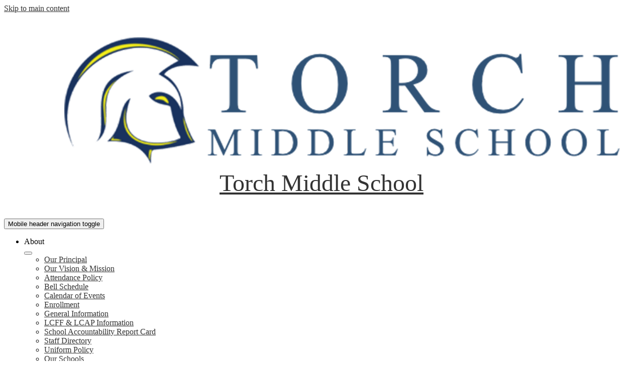

--- FILE ---
content_type: text/html;charset=UTF-8
request_url: https://tms.bassettusd.org/apps/news/category/11938?pageIndex=1
body_size: 12681
content:





    
<!DOCTYPE html>
<!-- Powered by Edlio -->
    
        <html lang="en" class="edlio desktop">
    
    <!-- prod-cms-tomcat-v2026012904-005 -->
<head>
<script>
edlioCorpDataLayer = [{
"CustomerType": "DWS Child",
"AccountExternalId": "0010b00002HJYX7AAP",
"WebsiteName": "Torch Middle School",
"WebsiteId": "BASU-TOMS",
"DistrictExternalId": "0010b00002HIyS2AAL",
"DistrictName": "Bassett Unified School District",
"DistrictWebsiteId": "BASU-D"
}];
</script>
<script>(function(w,d,s,l,i){w[l]=w[l]||[];w[l].push({'gtm.start':
new Date().getTime(),event:'gtm.js'});var f=d.getElementsByTagName(s)[0],
j=d.createElement(s),dl=l!='dataLayer'?'&l='+l:'';j.async=true;j.src=
'https://www.googletagmanager.com/gtm.js?id='+i+dl+ '&gtm_auth=53ANkNZTATx5fKdCYoahug&gtm_preview=env-1&gtm_cookies_win=x';f.parentNode.insertBefore(j,f);
})(window,document,'script','edlioCorpDataLayer','GTM-KFWJKNQ');</script>


<title>News | Torch Middle School</title>
<meta http-equiv="Content-Type" content="text/html; charset=UTF-8">
<meta name="description" content="Torch Middle School serves students and is located in La Puente, CA.">
<meta name="generator" content="Edlio CMS">
<meta name="referrer" content="always">
<meta name="viewport" content="width=device-width, initial-scale=1.0"/>
<link rel="apple-touch-icon" sizes="180x180" href="/apple-touch-icon.png">
<link rel="icon" type="image/png" href="/favicon-32x32.png" sizes="32x32">
<link rel="icon" href="/favicon.ico" type="image/x-icon">
<!--[if lt IE 9]><script src="/apps/js/common/html5shiv-pack-1769720379975.js"></script><![endif]-->
<link rel="stylesheet" href="/apps/shared/main-pack-1769720379975.css" type="text/css">
<link rel="stylesheet" href="/shared/main.css" type="text/css">
<link rel="stylesheet" href="/apps/webapps/global/public/css/site-pack-1769720379975.css" type="text/css">
<link rel="stylesheet" href="/apps/webapps/global/public/css/temp-pack-1769720379975.css" type="text/css">
<link rel="stylesheet" href="/apps/shared/web_apps-pack-1769720379975.css" type="text/css">
<script src="/apps/js/common/common-pack-1769720379975.js" type="text/javascript" charset="utf-8"></script>

<link rel="stylesheet" href="//basu-m.edlioschool.com/common_files/main.css">
<script src="/apps/js/common/list-pack.js"></script>
<script type="text/javascript">
                window.edlio = window.edlio || {};
                window.edlio.isEdgeToEdge = false;
            </script>

<script type="text/javascript">
                document.addEventListener("DOMContentLoaded", function() {
                    const translateElement = document.getElementById("google_translate_element");
                    const mutationObserverCallback = function (mutationsList, observer) {
                        for (const mutation of mutationsList) {
                            if (mutation.type === 'childList') {
                                mutation.addedNodes.forEach(function (node) {
                                    if (node.nodeType === 1 && node.id === 'goog-gt-tt') {
                                        const form_element = document.getElementById("goog-gt-votingForm");
                                        if (form_element) {
                                            form_element.remove();
                                            observer.disconnect();
                                        }
                                    }
                                })
                            }
                        }
                    }

                    if (translateElement) {
                        const observer = new MutationObserver(mutationObserverCallback);
                        observer.observe(document.body, { childList: true, subtree: true });
                    }
                });
            </script>


</head>


    
	
		
		
			






<body >
<link rel="stylesheet" href="https://fonts.googleapis.com/css2?family=Material+Icons:wght@400;700" />

<header id="header_main" class="site-header1a site-header " aria-label="Main Site Header">

<a class="skip-to-content-link" href="#content_main">Skip to main content</a>
	<div class="school-name header-title">
		<a href="/" class="school-logo">
			<img class="logo-image" src="/pics/school_logo.png" alt="">
			<div class="school-name-inner hidden">
				Torch Middle School
			</div>
		</a>
	</div>

	<nav id="sitenav_mobile" class="sitenav mobile-menu sitenav-main hamburger dropdown-buttons-2" aria-label="Mobile Site Navigation">
		<button id="sitenav_mobile_toggle" class="menu-toggle"><span class="hidden">Mobile header navigation toggle</span><span class="menu-icon-indicator"><span class="menu-icon-indicator-inner"></span></span></button>
		<ul class="nav-menu">
			
				<li class="nav-item dropdown">
					
					<div class="nav-item-inner"><span class="nav-item-text">About</span></div>
					
					
						<button class="dropdown-toggle" aria-label="About submenu"></button>
						<div class="sub-menu-holder">
							<ul class="sub-menu">
								
								<li class="sub-menu-item ">
									<a href="/apps/pages/index.jsp?uREC_ID=1185539&type=d&pREC_ID=1429855" >Our Principal</a>
									
								</li>
								
								<li class="sub-menu-item ">
									<a href="/apps/pages/index.jsp?uREC_ID=1185539&type=d&pREC_ID=1701721" >Our Vision & Mission</a>
									
								</li>
								
								<li class="sub-menu-item ">
									<a href="/apps/pages/index.jsp?uREC_ID=1185539&type=d&pREC_ID=1429862" >Attendance Policy</a>
									
								</li>
								
								<li class="sub-menu-item ">
									<a href="/apps/pages/index.jsp?uREC_ID=1185539&type=d&pREC_ID=1429859" >Bell Schedule</a>
									
								</li>
								
								<li class="sub-menu-item ">
									<a href="https://4.files.edl.io/2058/08/21/24/185424-73f0d697-9dca-4afc-b8e6-079c486a2e52.pdf" >Calendar of Events</a>
									
								</li>
								
								<li class="sub-menu-item ">
									<a href="https://www.bassettusd.org/apps/pages/index.jsp?uREC_ID=1184502&type=d&pREC_ID=1981958"  target="_blank">Enrollment</a>
									
								</li>
								
								<li class="sub-menu-item ">
									<a href="/apps/pages/index.jsp?uREC_ID=1185539&type=d&pREC_ID=1429858" >General Information</a>
									
								</li>
								
								<li class="sub-menu-item ">
									<a href="https://www.bassettusd.org/apps/pages/index.jsp?uREC_ID=1184495&type=d&pREC_ID=1429220"  target="_blank">LCFF & LCAP Information</a>
									
								</li>
								
								<li class="sub-menu-item ">
									<a href="/apps/pages/index.jsp?uREC_ID=1185539&type=d&pREC_ID=1429861" >School Accountability Report Card</a>
									
								</li>
								
								<li class="sub-menu-item ">
									<a href="https://4.files.edl.io/0124/07/16/25/182928-febf8441-dfbb-4421-8525-dd5a4b276e6d.pdf"  target="_blank">Staff Directory</a>
									
								</li>
								
								<li class="sub-menu-item ">
									<a href="/apps/pages/index.jsp?uREC_ID=1185539&type=d&pREC_ID=1429873" >Uniform Policy</a>
									
								</li>
								
								<li class="sub-menu-item ">
									<a href="https://www.bassettusd.org/apps/pages/index.jsp?uREC_ID=1184576&type=d&pREC_ID=2680418"  target="_blank">Our Schools</a>
									
								</li>
								
								<li class="sub-menu-item ">
									<a href="http://tms.bassettusd.org/apps/contact" >Contact Us</a>
									
								</li>
								
							</ul>
						</div>
					
				</li>
			
				<li class="nav-item dropdown">
					
					<div class="nav-item-inner"><span class="nav-item-text">Academics</span></div>
					
					
						<button class="dropdown-toggle" aria-label="Academics submenu"></button>
						<div class="sub-menu-holder">
							<ul class="sub-menu">
								
								<li class="sub-menu-item ">
									<a href="/apps/pages/index.jsp?uREC_ID=1185539&type=d&pREC_ID=1429862" >Attendance Policy</a>
									
								</li>
								
								<li class="sub-menu-item ">
									<a href="/apps/pages/index.jsp?uREC_ID=1185539&type=d&pREC_ID=1429874" >Electronic Devices Policy</a>
									
								</li>
								
								<li class="sub-menu-item ">
									<a href="/apps/pages/index.jsp?uREC_ID=1741477&type=d" >Staff Directory</a>
									
								</li>
								
								<li class="sub-menu-item ">
									<a href="/apps/pages/index.jsp?uREC_ID=1185539&type=d&pREC_ID=1429873" >Uniform Policy</a>
									
								</li>
								
							</ul>
						</div>
					
				</li>
			
				<li class="nav-item dropdown">
					
					<div class="nav-item-inner"><span class="nav-item-text">Programs</span></div>
					
					
						<button class="dropdown-toggle" aria-label="Programs submenu"></button>
						<div class="sub-menu-holder">
							<ul class="sub-menu">
								
								<li class="sub-menu-item ">
									<a href="/apps/pages/index.jsp?uREC_ID=1185539&type=d&pREC_ID=1429879" >Report Bullying</a>
									
								</li>
								
								<li class="sub-menu-item ">
									<a href="/apps/pages/index.jsp?uREC_ID=1185540&type=d&pREC_ID=1429897" >Smarter Balanced Assessments</a>
									
								</li>
								
								<li class="sub-menu-item ">
									<a href="https://4.files.edl.io/5655/10/02/24/163524-a7513e1c-a54b-48a1-9b06-90c4cbcd85bc.pdf"  target="_blank">Saturday School Calendar</a>
									
								</li>
								
								<li class="sub-menu-item ">
									<a href="https://ca-bas.edupoint.com/PXP2_Login.aspx" >Student Portal</a>
									
								</li>
								
								<li class="sub-menu-item  dropdown">
									<a href="javascript:;" >Think Together</a>
									
									<button class="dropdown-toggle submenu-toggle" aria-label="Think Together submenu"></button>
									<ul class="sub-menu">
										
											<li class="sub-menu-item"><a href="/apps/pages/index.jsp?uREC_ID=1967228&type=d&pREC_ID=2079666" >Registration</a></li>
										
									</ul>
									
								</li>
								
								<li class="sub-menu-item ">
									<a href="/apps/pages/index.jsp?uREC_ID=1185538&type=d&pREC_ID=2073128" >Title 1</a>
									
								</li>
								
							</ul>
						</div>
					
				</li>
			
				<li class="nav-item dropdown">
					
					<div class="nav-item-inner"><span class="nav-item-text">Parents & Community</span></div>
					
					
						<button class="dropdown-toggle" aria-label="Parents & Community submenu"></button>
						<div class="sub-menu-holder">
							<ul class="sub-menu">
								
								<li class="sub-menu-item ">
									<a href="https://4.files.edl.io/74e1/08/13/24/173407-9976a8b2-23bd-409b-b5bb-1f1047e052ae.pdf"  target="_blank">Annual Notification of Rights and Responsibilities for Parent/Students</a>
									
								</li>
								
								<li class="sub-menu-item ">
									<a href="https://www.bassettusd.org/apps/pages/index.jsp?uREC_ID=1184497&type=d&pREC_ID=1429163"  target="_blank">Annual Uniform Complaint Procedures (UCP)</a>
									
								</li>
								
								<li class="sub-menu-item ">
									<a href="http://bassettcafe.org/index.php?sid=1611122247564861&page=menus"  target="_blank">Breakfast and Lunch Menus</a>
									
								</li>
								
								<li class="sub-menu-item ">
									<a href="https://4.files.edl.io/3a1f/06/13/24/214207-b2bc1fc9-ca5a-4f06-9976-a34eea5e1afb.pdf" >ELAC</a>
									
								</li>
								
								<li class="sub-menu-item ">
									<a href="https://tms.bassettusd.org/apps/news/article/1244230" >Free Meal Program</a>
									
								</li>
								
								<li class="sub-menu-item ">
									<a href="https://www.bassettusd.org/apps/pages/index.jsp?uREC_ID=1184502&type=d&pREC_ID=1981958" >New Student Online Registration</a>
									
								</li>
								
								<li class="sub-menu-item ">
									<a href="https://ca-bas.edupoint.com/PXP2_Login.aspx" >Parent Portal</a>
									
								</li>
								
								<li class="sub-menu-item ">
									<a href="/apps/pages/index.jsp?uREC_ID=1185540&type=d&pREC_ID=1429898" >Resources</a>
									
								</li>
								
								<li class="sub-menu-item ">
									<a href="https://www.bassettusd.org/apps/pages/index.jsp?uREC_ID=1400252&type=d&pREC_ID=1578099"  target="_blank">Title IX Information</a>
									
								</li>
								
								<li class="sub-menu-item ">
									<a href="/apps/pages/index.jsp?uREC_ID=1185540&type=d&pREC_ID=2092526" >Williams Complaint Classroom Notice</a>
									
								</li>
								
							</ul>
						</div>
					
				</li>
			
				<li class="nav-item dropdown">
					
					<div class="nav-item-inner"><span class="nav-item-text">Board</span></div>
					
					
						<button class="dropdown-toggle" aria-label="Board submenu"></button>
						<div class="sub-menu-holder">
							<ul class="sub-menu">
								
								<li class="sub-menu-item ">
									<a href="https://bassett.agendaonline.net/public/"  target="_blank">Board Agenda Online</a>
									
								</li>
								
							</ul>
						</div>
					
				</li>
			
				<li class="nav-item dropdown">
					
					<div class="nav-item-inner"><span class="nav-item-text">Staff</span></div>
					
					
						<button class="dropdown-toggle" aria-label="Staff submenu"></button>
						<div class="sub-menu-holder">
							<ul class="sub-menu">
								
								<li class="sub-menu-item ">
									<a href="http://portal.bassettusd.org"  target="_blank">Bassett Portal</a>
									
								</li>
								
								<li class="sub-menu-item ">
									<a href="https://launchpad.classlink.com/bassett"  target="_blank">ClassLink</a>
									
								</li>
								
								<li class="sub-menu-item ">
									<a href="http://bassettusd.org/tis"  target="_blank">Technology Support</a>
									
								</li>
								
							</ul>
						</div>
					
				</li>
			
		</ul>
	</nav>

	<nav id="sitenav_main" class="sitenav horiz-menu desktop-menu sitenav-main flyout dropdown-buttons-2" aria-label="Main Site Navigation" style="--nav-columns: 1">
		
		<ul class="nav-menu">
			
				<li class="nav-item dropdown">
					
					<div class="nav-item-inner"><span class="nav-item-text">About</span></div>
					
					
						<button class="dropdown-toggle" aria-label="About submenu"></button>
						<div class="sub-menu-holder">
							<ul class="sub-menu">
								
								<li class="sub-menu-item">
									<a href="/apps/pages/index.jsp?uREC_ID=1185539&type=d&pREC_ID=1429855" >Our Principal</a>
									
								</li>
								
								<li class="sub-menu-item">
									<a href="/apps/pages/index.jsp?uREC_ID=1185539&type=d&pREC_ID=1701721" >Our Vision & Mission</a>
									
								</li>
								
								<li class="sub-menu-item">
									<a href="/apps/pages/index.jsp?uREC_ID=1185539&type=d&pREC_ID=1429862" >Attendance Policy</a>
									
								</li>
								
								<li class="sub-menu-item">
									<a href="/apps/pages/index.jsp?uREC_ID=1185539&type=d&pREC_ID=1429859" >Bell Schedule</a>
									
								</li>
								
								<li class="sub-menu-item">
									<a href="https://4.files.edl.io/2058/08/21/24/185424-73f0d697-9dca-4afc-b8e6-079c486a2e52.pdf" >Calendar of Events</a>
									
								</li>
								
								<li class="sub-menu-item">
									<a href="https://www.bassettusd.org/apps/pages/index.jsp?uREC_ID=1184502&type=d&pREC_ID=1981958"  target="_blank">Enrollment</a>
									
								</li>
								
								<li class="sub-menu-item">
									<a href="/apps/pages/index.jsp?uREC_ID=1185539&type=d&pREC_ID=1429858" >General Information</a>
									
								</li>
								
								<li class="sub-menu-item">
									<a href="https://www.bassettusd.org/apps/pages/index.jsp?uREC_ID=1184495&type=d&pREC_ID=1429220"  target="_blank">LCFF & LCAP Information</a>
									
								</li>
								
								<li class="sub-menu-item">
									<a href="/apps/pages/index.jsp?uREC_ID=1185539&type=d&pREC_ID=1429861" >School Accountability Report Card</a>
									
								</li>
								
								<li class="sub-menu-item">
									<a href="https://4.files.edl.io/0124/07/16/25/182928-febf8441-dfbb-4421-8525-dd5a4b276e6d.pdf"  target="_blank">Staff Directory</a>
									
								</li>
								
								<li class="sub-menu-item">
									<a href="/apps/pages/index.jsp?uREC_ID=1185539&type=d&pREC_ID=1429873" >Uniform Policy</a>
									
								</li>
								
								<li class="sub-menu-item">
									<a href="https://www.bassettusd.org/apps/pages/index.jsp?uREC_ID=1184576&type=d&pREC_ID=2680418"  target="_blank">Our Schools</a>
									
								</li>
								
								<li class="sub-menu-item">
									<a href="http://tms.bassettusd.org/apps/contact" >Contact Us</a>
									
								</li>
								
							</ul>
						</div>
					
				</li>
			
				<li class="nav-item dropdown">
					
					<div class="nav-item-inner"><span class="nav-item-text">Academics</span></div>
					
					
						<button class="dropdown-toggle" aria-label="Academics submenu"></button>
						<div class="sub-menu-holder">
							<ul class="sub-menu">
								
								<li class="sub-menu-item">
									<a href="/apps/pages/index.jsp?uREC_ID=1185539&type=d&pREC_ID=1429862" >Attendance Policy</a>
									
								</li>
								
								<li class="sub-menu-item">
									<a href="/apps/pages/index.jsp?uREC_ID=1185539&type=d&pREC_ID=1429874" >Electronic Devices Policy</a>
									
								</li>
								
								<li class="sub-menu-item">
									<a href="/apps/pages/index.jsp?uREC_ID=1741477&type=d" >Staff Directory</a>
									
								</li>
								
								<li class="sub-menu-item">
									<a href="/apps/pages/index.jsp?uREC_ID=1185539&type=d&pREC_ID=1429873" >Uniform Policy</a>
									
								</li>
								
							</ul>
						</div>
					
				</li>
			
				<li class="nav-item dropdown">
					
					<div class="nav-item-inner"><span class="nav-item-text">Programs</span></div>
					
					
						<button class="dropdown-toggle" aria-label="Programs submenu"></button>
						<div class="sub-menu-holder">
							<ul class="sub-menu">
								
								<li class="sub-menu-item">
									<a href="/apps/pages/index.jsp?uREC_ID=1185539&type=d&pREC_ID=1429879" >Report Bullying</a>
									
								</li>
								
								<li class="sub-menu-item">
									<a href="/apps/pages/index.jsp?uREC_ID=1185540&type=d&pREC_ID=1429897" >Smarter Balanced Assessments</a>
									
								</li>
								
								<li class="sub-menu-item">
									<a href="https://4.files.edl.io/5655/10/02/24/163524-a7513e1c-a54b-48a1-9b06-90c4cbcd85bc.pdf"  target="_blank">Saturday School Calendar</a>
									
								</li>
								
								<li class="sub-menu-item">
									<a href="https://ca-bas.edupoint.com/PXP2_Login.aspx" >Student Portal</a>
									
								</li>
								
								<li class="sub-menu-item dropdown">
									<a href="javascript:;" >Think Together</a>
									
									<button class="dropdown-toggle submenu-toggle" aria-label="Think Together submenu"></button>
									
									<ul class="sub-menu">
										
											<li class="sub-menu-item"><a href="/apps/pages/index.jsp?uREC_ID=1967228&type=d&pREC_ID=2079666" >Registration</a></li>
										
									</ul>
									
								</li>
								
								<li class="sub-menu-item">
									<a href="/apps/pages/index.jsp?uREC_ID=1185538&type=d&pREC_ID=2073128" >Title 1</a>
									
								</li>
								
							</ul>
						</div>
					
				</li>
			
				<li class="nav-item dropdown">
					
					<div class="nav-item-inner"><span class="nav-item-text">Parents & Community</span></div>
					
					
						<button class="dropdown-toggle" aria-label="Parents & Community submenu"></button>
						<div class="sub-menu-holder fly-left">
							<ul class="sub-menu">
								
								<li class="sub-menu-item">
									<a href="https://4.files.edl.io/74e1/08/13/24/173407-9976a8b2-23bd-409b-b5bb-1f1047e052ae.pdf"  target="_blank">Annual Notification of Rights and Responsibilities for Parent/Students</a>
									
								</li>
								
								<li class="sub-menu-item">
									<a href="https://www.bassettusd.org/apps/pages/index.jsp?uREC_ID=1184497&type=d&pREC_ID=1429163"  target="_blank">Annual Uniform Complaint Procedures (UCP)</a>
									
								</li>
								
								<li class="sub-menu-item">
									<a href="http://bassettcafe.org/index.php?sid=1611122247564861&page=menus"  target="_blank">Breakfast and Lunch Menus</a>
									
								</li>
								
								<li class="sub-menu-item">
									<a href="https://4.files.edl.io/3a1f/06/13/24/214207-b2bc1fc9-ca5a-4f06-9976-a34eea5e1afb.pdf" >ELAC</a>
									
								</li>
								
								<li class="sub-menu-item">
									<a href="https://tms.bassettusd.org/apps/news/article/1244230" >Free Meal Program</a>
									
								</li>
								
								<li class="sub-menu-item">
									<a href="https://www.bassettusd.org/apps/pages/index.jsp?uREC_ID=1184502&type=d&pREC_ID=1981958" >New Student Online Registration</a>
									
								</li>
								
								<li class="sub-menu-item">
									<a href="https://ca-bas.edupoint.com/PXP2_Login.aspx" >Parent Portal</a>
									
								</li>
								
								<li class="sub-menu-item">
									<a href="/apps/pages/index.jsp?uREC_ID=1185540&type=d&pREC_ID=1429898" >Resources</a>
									
								</li>
								
								<li class="sub-menu-item">
									<a href="https://www.bassettusd.org/apps/pages/index.jsp?uREC_ID=1400252&type=d&pREC_ID=1578099"  target="_blank">Title IX Information</a>
									
								</li>
								
								<li class="sub-menu-item">
									<a href="/apps/pages/index.jsp?uREC_ID=1185540&type=d&pREC_ID=2092526" >Williams Complaint Classroom Notice</a>
									
								</li>
								
							</ul>
						</div>
					
				</li>
			
				<li class="nav-item dropdown">
					
					<div class="nav-item-inner"><span class="nav-item-text">Board</span></div>
					
					
						<button class="dropdown-toggle" aria-label="Board submenu"></button>
						<div class="sub-menu-holder fly-left">
							<ul class="sub-menu">
								
								<li class="sub-menu-item">
									<a href="https://bassett.agendaonline.net/public/"  target="_blank">Board Agenda Online</a>
									
								</li>
								
							</ul>
						</div>
					
				</li>
			
				<li class="nav-item dropdown">
					
					<div class="nav-item-inner"><span class="nav-item-text">Staff</span></div>
					
					
						<button class="dropdown-toggle" aria-label="Staff submenu"></button>
						<div class="sub-menu-holder fly-left">
							<ul class="sub-menu">
								
								<li class="sub-menu-item">
									<a href="http://portal.bassettusd.org"  target="_blank">Bassett Portal</a>
									
								</li>
								
								<li class="sub-menu-item">
									<a href="https://launchpad.classlink.com/bassett"  target="_blank">ClassLink</a>
									
								</li>
								
								<li class="sub-menu-item">
									<a href="http://bassettusd.org/tis"  target="_blank">Technology Support</a>
									
								</li>
								
							</ul>
						</div>
					
				</li>
			
		</ul>
	</nav>



		<script type="module">

		import accessibleMenu from "https://esm.sh/accessible-menu@4.2.0";

		
		document.addEventListener('DOMContentLoaded', () => {

			// mobile sitenav
			const sitenav_mobile = document.querySelector("#sitenav_mobile");
			const mobileMenu = new accessibleMenu.TopLinkDisclosureMenu({
			  controllerElement: sitenav_mobile.querySelector(".menu-toggle"), 
			  containerElement: sitenav_mobile,
			  submenuSubtoggleSelector: ".submenu-toggle",
			  menuElement: sitenav_mobile.querySelector(".nav-menu"),
			  optionalKeySupport: true,
			  submenuItemSelector: ".dropdown"
			});

			// desktop sitenav
			const sitenav_main = document.querySelector("#sitenav_main");
			const mainMenu = new accessibleMenu.TopLinkDisclosureMenu({
			  submenuSubtoggleSelector: ".submenu-toggle",
			  			  menuElement: sitenav_main.querySelector(".nav-menu"),
			  optionalKeySupport: true,
			  submenuItemSelector: ".dropdown",
			  hoverType: "on"
			});


			// hamburger menu tab looping
			const hamburgerMenus = document.querySelectorAll(".sitenav.hamburger");
			hamburgerMenus.forEach((menu) =>  {
				const elements = menu.querySelectorAll('a, button');
				const menuButton = menu.querySelector('.menu-toggle');

				// firstLink is always the menu button
				const firstLink = menuButton;

				menu.addEventListener("keydown", e => {

					// only do this if the menu is open
					if (menuButton.getAttribute("aria-expanded") == "true") {

						// tab looping
						if (e.key === 9 || e.key === 'Tab') {

							var i = 1;
							var lastLink = elements[elements.length - i];

							// find the last visible link
							while (!lastLink.checkVisibility()) {
								i++;
								lastLink = elements[elements.length - i];
							}

							if(e.shiftKey === false && document.activeElement === lastLink) {
								e.preventDefault()
								firstLink.focus()
							}
							if(e.shiftKey === true && document.activeElement === firstLink) {
								e.preventDefault()
								lastLink.focus()
							}
						}

					}
				});
			});
		});
	</script>
</header>
<main id="content_main" class="site-content" aria-label="Main Site Content" tabindex="-1">



		
	
    

    




    
    
    



    

    










	<link rel="alternate" type="application/rss+xml" title="Torch Middle School: Current News" href="/apps/news/rss?categoryid=11938" />
	<h1 class="pageTitle">Current News</h1>


	<div class="news-list style-overwrite">

				<article itemscope itemtype="https://schema.org/Article" sameAs="https://4.files.edl.io/0bc1/02/02/26/174806-58cb471b-4699-4768-95c8-83a6d835478a.pdf" aria-labelledby="header_article_2161241">
					<meta itemprop="articleSection" content="Current News">

					<div class="news-item-link-container">
		<a href="https://4.files.edl.io/0bc1/02/02/26/174806-58cb471b-4699-4768-95c8-83a6d835478a.pdf" class="news-item-link">
							<div class="cf">
								<div class="left column">
									<div class="thumbnail">
										<img src="https://3.files.edl.io/4335/26/02/02/174819-3fc3bc6a-d207-479b-b423-bc5f92ebe5d3.png" alt="school counseling week">
									</div>
								</div>
								<div class="right column"> 

						<h2 class="title" itemprop="name headline" id="header_article_2161241">
							Bassett USD Celebrates National School Counseling Week!
						</h2>

							<div class="summary" itemprop="description">
								Please join us in celebrating our wonderful counseling staff in BUSD. The work of our counselors is invaluable in amplifying our student success in our schools. Lets take this week to appreciate and highlight the vital role they play in supporting students' academic, career, and social/emotional development.
							</div>

								</div> 
							</div>

						</a>
					</div>


				</article>
				<article itemscope itemtype="https://schema.org/Article" sameAs="https://4.files.edl.io/b533/12/12/25/163154-8186ef47-69a8-451b-8a36-0014aa9a1369.pdf" aria-labelledby="header_article_2145571">
					<meta itemprop="articleSection" content="Current News">

					<div class="news-item-link-container">
		<a href="https://4.files.edl.io/b533/12/12/25/163154-8186ef47-69a8-451b-8a36-0014aa9a1369.pdf" class="news-item-link">
							<div class="cf">
								<div class="left column">
									<div class="thumbnail">
										<img src="https://3.files.edl.io/3f4f/25/12/12/163202-e3109383-d882-49ff-929b-c096b7616dcd.png" alt="board reorganization">
									</div>
								</div>
								<div class="right column"> 

						<h2 class="title" itemprop="name headline" id="header_article_2145571">
							Bassett Unified Board Announces Reorganization
						</h2>


								</div> 
							</div>

						</a>
					</div>


				</article>
				<article itemscope itemtype="https://schema.org/Article" sameAs="https://simbli.eboardsolutions.com/SB_Meetings/ViewMeeting.aspx?S=36030837&MID=41343" aria-labelledby="header_article_2135664">
					<meta itemprop="articleSection" content="Current News">

					<div class="news-item-link-container">
		<a href="https://simbli.eboardsolutions.com/SB_Meetings/ViewMeeting.aspx?S=36030837&MID=41343" class="news-item-link">
							<div class="cf">
								<div class="left column">
									<div class="thumbnail">
										<img src="https://3.files.edl.io/72da/25/11/17/154854-ba4ff3cb-bb31-423e-8d63-766ef32138aa.png" alt="Nov 18 Meeting">
									</div>
								</div>
								<div class="right column"> 

						<h2 class="title" itemprop="name headline" id="header_article_2135664">
							Next Board Meeting Nov. 18
						</h2>

							<div class="summary" itemprop="description">
								Please join us for our next Board Meeting on November 18 at the District Office Board Room.
							</div>

								</div> 
							</div>

						</a>
					</div>


				</article>
				<article itemscope itemtype="https://schema.org/Article" sameAs="https://4.files.edl.io/e7c0/10/31/25/144455-65153e25-ac0a-457d-af30-2aaad473841e.pdf" aria-labelledby="header_article_2128643">
					<meta itemprop="articleSection" content="Current News">

					<div class="news-item-link-container">
		<a href="https://4.files.edl.io/e7c0/10/31/25/144455-65153e25-ac0a-457d-af30-2aaad473841e.pdf" class="news-item-link">
							<div class="cf">
								<div class="left column">
									<div class="thumbnail">
										<img src="https://3.files.edl.io/2342/25/10/31/144617-cdae03ca-ce0a-4dc9-b4f2-475f3de8b986.jpg" alt="day of the dead flyer">
									</div>
								</div>
								<div class="right column"> 

						<h2 class="title" itemprop="name headline" id="header_article_2128643">
							Day of the Dead Community Alar @ Bassett Park
						</h2>

							<div class="summary" itemprop="description">
								COME JOIN US FOR AN EVENING OF FESTIVITIES<br/>AT BASSETT PARK AS WE HOST OUR ANNUAL<br/>DAY OF THE DEAD EVENT. PARTICIPANTS WILL<br/>HAVE THE OPPORTUNITY TO ENJOY<br/>PERFORMANCES, FOOD, CRAFTS, COMMUNITY<br/>ALTARS, AND MORE. ALL ACTIVITIES ARE FREE!
							</div>

								</div> 
							</div>

						</a>
					</div>


				</article>
				<article itemscope itemtype="https://schema.org/Article" sameAs="https://4.files.edl.io/c08e/09/25/25/175342-e61640ba-8356-499c-8b92-5af67ad8e9af.pdf" aria-labelledby="header_article_2112908">
					<meta itemprop="articleSection" content="Current News">

					<div class="news-item-link-container">
		<a href="https://4.files.edl.io/c08e/09/25/25/175342-e61640ba-8356-499c-8b92-5af67ad8e9af.pdf" class="news-item-link">
							<div class="cf">
								<div class="left column">
									<div class="thumbnail">
										<img src="https://3.files.edl.io/024a/25/09/25/175307-32e4932e-867f-4a6c-8b8f-fc96dd4201d9.png" alt="save the date">
									</div>
								</div>
								<div class="right column"> 

						<h2 class="title" itemprop="name headline" id="header_article_2112908">
							Fall Parent Academy
						</h2>

							<div class="summary" itemprop="description">
								Save the date! Our fall Parent Academy will be October 11, 2025 from 8am-12:30pm at the Watanabe Center!
							</div>

								</div> 
							</div>

						</a>
					</div>


				</article>
				<article itemscope itemtype="https://schema.org/Article" sameAs="Torch Middle School/apps/news/2102057" aria-labelledby="header_article_2102057">
					<meta itemprop="articleSection" content="Current News">

					<div class="news-item-link-container">
		<a href="/apps/news/article/2102057?categoryId=11938" class="news-item-link">
							<div class="cf">
								<div class="left column">
									<div class="thumbnail">
										<img src="https://3.files.edl.io/920f/25/09/02/141100-e867d319-f6d4-4447-8c94-254a6f48d1a0.png" alt="attendance matters">
									</div>
								</div>
								<div class="right column"> 

						<h2 class="title" itemprop="name headline" id="header_article_2102057">
							September is Attendance Awareness Month!
						</h2>

							<div class="summary" itemprop="description">
								While September is Attendance Awareness Month, our district’s pledge is to create a culture of achievement for every student, every day, all year long!
							</div>

								</div> 
							</div>

						</a>
					</div>


				</article>
				<article itemscope itemtype="https://schema.org/Article" sameAs="Torch Middle School/apps/news/2038707" aria-labelledby="header_article_2038707">
					<meta itemprop="articleSection" content="Current News">

					<div class="news-item-link-container">
		<a href="/apps/news/article/2038707?categoryId=11938" class="news-item-link">
							<div class="cf">
								<div class="left column">
									<div class="thumbnail">
										<img src="https://3.files.edl.io/1eba/25/02/26/182709-08cccd18-6292-435e-9537-a90a11019843.png" alt="qr code">
									</div>
								</div>
								<div class="right column"> 

						<h2 class="title" itemprop="name headline" id="header_article_2038707">
							LCAP Parent Survey now out!
						</h2>

							<div class="summary" itemprop="description">
								A survey for the Local Control and Accountability Plan (LCAP) is now live. Please take a few minutes to help us achieve our goals.
							</div>

								</div> 
							</div>

						</a>
					</div>


				</article>
				<article itemscope itemtype="https://schema.org/Article" sameAs="https://www.bassettusd.org/apps/pages/index.jsp?uREC_ID=1184495&type=d&pREC_ID=2708725" aria-labelledby="header_article_2113105">
					<meta itemprop="articleSection" content="Current News">

					<div class="news-item-link-container">
		<a href="https://www.bassettusd.org/apps/pages/index.jsp?uREC_ID=1184495&type=d&pREC_ID=2708725" class="news-item-link">
							<div class="cf">
								<div class="left column">
									<div class="thumbnail">
										<img src="https://3.files.edl.io/1d27/25/09/25/213121-87e02f13-956f-48af-ad45-03cf29518535.png" alt="parent academy 2025">
									</div>
								</div>
								<div class="right column"> 

						<h2 class="title" itemprop="name headline" id="header_article_2113105">
							Register for the Fall Parent Academy!
						</h2>

							<div class="summary" itemprop="description">
								Please join us on October 11th from 8:00 am - 12:30 pm at the Torch Middle School Watanabe Center.<br/>Choose from workshop sessions and create a vision for your child's future!<br/><br/>Sign up early to secure your FREE parent Academy T-Shirt!<br/><br/>Breakfast and lunch will be served. <br/>Lunch will be followed by a Parent Academy Graduation Ceremony and raffle prizes!
							</div>

								</div> 
							</div>

						</a>
					</div>


				</article>
				<article itemscope itemtype="https://schema.org/Article" sameAs="Torch Middle School/apps/news/2027294" aria-labelledby="header_article_2027294">
					<meta itemprop="articleSection" content="Current News">

					<div class="news-item-link-container">
		<a href="/apps/news/article/2027294?categoryId=11938" class="news-item-link">
							<div class="cf">
								<div class="left column">
									<div class="thumbnail">
										<img src="https://3.files.edl.io/c23d/25/02/03/185354-446d529e-ec79-4149-a734-35ab30c8def5.png" alt="school lcimate">
									</div>
								</div>
								<div class="right column"> 

						<h2 class="title" itemprop="name headline" id="header_article_2027294">
							BUSD School Climate Survey Starts Today!
						</h2>

							<div class="summary" itemprop="description">
								Your child has the opportunity to participate in the Bassett School Climate Survey, which is vital to improving our school environment. The survey focuses on essential areas such as school safety, student well-being, and engagement. Participation is voluntary, and if you do not wish your child to participate, you must notify the school.
							</div>

								</div> 
							</div>

						</a>
					</div>


				</article>
				<article itemscope itemtype="https://schema.org/Article" sameAs="https://4.files.edl.io/81d2/01/29/25/211925-7531e4de-20e2-45bc-aa19-379269699965.pdf" aria-labelledby="header_article_2025036">
					<meta itemprop="articleSection" content="Current News">

					<div class="news-item-link-container">
		<a href="https://4.files.edl.io/81d2/01/29/25/211925-7531e4de-20e2-45bc-aa19-379269699965.pdf" class="news-item-link">
							<div class="cf">
								<div class="left column">
									<div class="thumbnail">
										<img src="https://3.files.edl.io/817a/25/01/29/212358-09d8d593-59b1-4907-91fa-86199e2085f2.png" alt="announcemnet">
									</div>
								</div>
								<div class="right column"> 

						<h2 class="title" itemprop="name headline" id="header_article_2025036">
							BUSD Reaffirms Commitment to Safe and Inclusive Schools for All Students
						</h2>

							<div class="summary" itemprop="description">
								Please read the full text by clicking on the article. La traducción al español se encuentra a continuación.
							</div>

								</div> 
							</div>

						</a>
					</div>


				</article>

	</div>

	<div id="news_control_panel">

		<a class="icon-rss" href="/apps/news/rss?categoryid=11938">

			<!--[if gte IE 9]><!-->

				<svg xmlns="http://www.w3.org/2000/svg" viewBox="0 0 32 32">
					<path fill="#E87722" d="M28.2,32H3.8C1.7,32,0,30.3,0,28.2V3.8C0,1.7,1.7,0,3.8,0h24.5C30.3,0,32,1.7,32,3.8v24.5 C32,30.3,30.3,32,28.2,32z"/>
					<ellipse fill="#FFFFFF" cx="9.8" cy="23.2" rx="2.7" ry="2.7"/><path fill="#FFFFFF" d="M7.1,12.8v3.8c5.1,0,9.2,4.1,9.2,9.3h3.8C20.1,18.6,14.3,12.8,7.1,12.8z"/>
					<path fill="#FFFFFF" d="M7.1,6.1v4c8.6,0,15.7,7.1,15.7,15.8h3.9C26.7,15,17.9,6.1,7.1,6.1z"/>
				</svg>

			<!--<![endif]-->

			<!--[if lte IE 8]>

				<img alt="Subscribe through RSS" src="/apps/pics/public-rss-icon-32.png" />

			<![endif]-->

			RSS Feed

		</a>











<div id="pagination">
	<ol>
		
		

		
			
			

			
			

			

			
			
				
					<li class="current numeral first-page  ">
						<strong>
							1
						</strong>
					</li>
				
			
				
					<li class="numeral">
						
						<a href="/apps/news/category/11938?pageIndex=2">2</a>
					</li>
				
			
				
					<li class="numeral">
						
						<a href="/apps/news/category/11938?pageIndex=3">3</a>
					</li>
				
			
				
					<li class="numeral">
						
						<a href="/apps/news/category/11938?pageIndex=4">4</a>
					</li>
				
			
				
					<li class="numeral">
						
						<a href="/apps/news/category/11938?pageIndex=5">5</a>
					</li>
				
			

			
				<li class="ellipsis">
					<span>&#8230;</span>
				</li>
			

			
			
				<li class="numeral">
					
					<a href="/apps/news/category/11938?pageIndex=21">21</a>
				</li>
			
		
						
		


		
		
			
			<li class="next">
				
				<a class="button3demboss right-side" href="/apps/news/category/11938?pageIndex=2">
					Next
					<svg width="1792" height="1792" viewBox="0 0 1792 1792" xmlns="http://www.w3.org/2000/svg"><path d="M1171 960q0 13-10 23l-466 466q-10 10-23 10t-23-10l-50-50q-10-10-10-23t10-23l393-393-393-393q-10-10-10-23t10-23l50-50q10-10 23-10t23 10l466 466q10 10 10 23z"></path></svg>
				</a>
			</li>
		

	</ol>
</div>	

	</div>









	
</main>
<footer class="site-footer modular-footer" id="footer_main" aria-label="Main Site Footer">
<div class="footer-grid">
<div class="footer-row convert- padded-row">
<div class="footer-row-inner width-constrain">
<div class="school-name footer-title school-logo logo-orientation-horizontal ">
<img class="logo-image" src="/pics/footer_logo.png" alt="">
<div class="school-name-inner hidden">
Torch Middle School
</div>
</div>
<div class="footer-address ">
<div class="footer-info-block"><span class="address-icon icon-location"></span><a href="/apps/maps">751 Vineland Ave, City of Industry, CA 91746</a></div>
<div class="footer-info-block"><span class="address-icon icon-phone"></span>Phone: <a href="tel:+16269312700">(626) 931-2700 </a></div>
<div class="footer-info-block"><span class="address-icon icon-fax"></span>Fax: (626) 931-2707 </div>
</div>
<nav id="footer_nav" class="footer-secondary-nav flat-icon-colors orientation-vertical" aria-labelledby="footer_nav_header">
<div class="hidden" id="footer_nav_header">Footer Links</div>
<ul class="links-list">
<li class="link-item item-name"><a href="https://www.bassettusd.org/apps/events/"><span class="link-text">District Calendar</span></a></li>
<li class="link-item item-name"><a href="https://wetip.com/"><span class="link-text">Tipline</span></a></li>
<li class="link-item item-name"><a href="https://www.bassettusd.org/apps/pages/lcff-lcap"><span class="link-text">LCAP</span></a></li>
<li class="link-item item-name"><a href="https://adfs.bassettusd.org/adfs/ls/?wa=wsignin1.0&wtrealm=urn%3afederation%3aMicrosoftOnline&wctx=estsredirect%3d2%26estsrequest%[base64]&popupui="><span class="link-text">Bassett Portal</span></a></li>
</ul>
</nav>
<nav id="social_nav_footer" class="footer-secondary-nav icon-only orientation-horizontal" aria-labelledby="social_nav_footer_header">
<div class="section-title" id="social_nav_footer_header">Connect With Us</div>
<ul class="links-list">
<li class="link-item item-name"><a href="https://www.facebook.com/BassettUnifiedSchoolDistrict/"><img aria-hidden="true" alt="" src=/apps/webapps/next/global/cms-icon-library/svgs/raw/FacebookColor.svg onload="(function(e){var t=e.src,n=new XMLHttpRequest;n.open('GET',t,!0),n.responseType='text',n.onload=function(){if(n.readyState===n.DONE&&200===n.status){var r=n.responseText;if(r){var t=(new DOMParser).parseFromString(r,'text/xml').getElementsByTagName('svg')[0];t.removeAttribute('xmlns:a'), t.ariaHidden='true', e.parentNode.replaceChild(t,e)}}},n.send(null)})(this)"/><span class="link-text">Facebook</span></a></li>
<li class="link-item item-name"><a href="https://www.instagram.com/bassettusd/?hl=en"><img aria-hidden="true" alt="" src=/apps/webapps/next/global/cms-icon-library/svgs/raw/InstagramColor.svg onload="(function(e){var t=e.src,n=new XMLHttpRequest;n.open('GET',t,!0),n.responseType='text',n.onload=function(){if(n.readyState===n.DONE&&200===n.status){var r=n.responseText;if(r){var t=(new DOMParser).parseFromString(r,'text/xml').getElementsByTagName('svg')[0];t.removeAttribute('xmlns:a'), t.ariaHidden='true', e.parentNode.replaceChild(t,e)}}},n.send(null)})(this)"/><span class="link-text">Instagram</span></a></li>
<li class="link-item item-name"><a href="https://twitter.com/bassettusd"><img aria-hidden="true" alt="" src=/apps/webapps/next/global/cms-icon-library/svgs/raw/TwitterColor.svg onload="(function(e){var t=e.src,n=new XMLHttpRequest;n.open('GET',t,!0),n.responseType='text',n.onload=function(){if(n.readyState===n.DONE&&200===n.status){var r=n.responseText;if(r){var t=(new DOMParser).parseFromString(r,'text/xml').getElementsByTagName('svg')[0];t.removeAttribute('xmlns:a'), t.ariaHidden='true', e.parentNode.replaceChild(t,e)}}},n.send(null)})(this)"/><span class="link-text">Twitter</span></a></li>
</ul>
</nav>
<div id="google_translate_element"></div>
<script type="text/javascript">
							function googleTranslateElementInit() {
								new google.translate.TranslateElement({pageLanguage: 'en', layout: google.translate.TranslateElement.InlineLayout.VERTICAL}, 'google_translate_element');
							}
						</script>
<script type="text/javascript" src="//translate.google.com/translate_a/element.js?cb=googleTranslateElementInit"></script>
<div class="search-holder">
<form action="/apps/search/" id="search" class="site-search-field">
<label for="site_search" class="hidden">Search</label>
<input type="search" class="site-search-field-input" id="site_search" name="q" placeholder="Search this site" title="Search">
<button type="submit" class="site-search-button search-icon-button"><span class="hidden">Search</span></button>
</form>
</div>
<div class="edlio-logos-block edlio-logos-horizontal">
<a href="http://www.edlio.com" class="powered-by-edlio-logo edlio-logo-horiz"><svg xmlns="http://www.w3.org/2000/svg" viewBox="0 0 3857.05 489.14"><path d="M3789.08 332.42c0 54.66 36.78 119.82 91.43 119.82 42 0 59.91-34.69 59.91-72.52 0-55.7-34.69-124-91.44-124-41-1-59.9 36.79-59.9 76.72m215.44 6.31c0 73.57-51.49 152.39-152.39 152.39-87.23 0-126.11-57.8-126.11-121.91 0-73.57 53.6-153.44 152.39-153.44 86.18 0 126.11 59.9 126.11 123M3611.46 98.06c-7.35 0-14.71 3.15-21 11.56-2.1 3.15-3.15 6.31-4.2 10.51-1 9.46 2.1 16.81 8.41 23.12a21.18 21.18 0 0018.92 6.31 22 22 0 0016.81-8.41c6.31-7.36 8.41-15.77 6.31-24.17 0-2.11-1.05-3.16-2.11-5.26-5.25-9.46-13.66-13.66-23.12-13.66m4.21-39.94c1-1 3.15 0 3.15 1.05 0 3.16 0 7.36-1.05 10.51v1h12.61c2.1 0 5.26 0 7.36-1a23.65 23.65 0 007.35-1.05c2.11 0 3.16 2.1 2.11 3.15-1 3.16-3.16 6.31-6.31 10.51 1.05 1.06 3.15 2.11 4.2 4.21l3.16 3.15c0 1 13.66 13.66 13.66 28.38a69.41 69.41 0 01-1 14.71 76.55 76.55 0 01-4.21 14.71c-3.15 5.26-6.3 10.51-11.56 14.72a24.79 24.79 0 01-9.45 6.3 8 8 0 01-4.21 2.11c-2.1 1-5.25 2.1-7.36 3.15s-5.25 1.05-7.35 1.05h-12.61a19.79 19.79 0 01-8.41-2.1c-2.1-1.05-4.21-1.05-6.31-2.1-16.81-8.41-29.42-25.23-29.42-45.2v-9.45c1.05-11.57 1.05-22.07 2.1-33.64 0-3.15 3.15-4.2 5.25-2.1s5.26 4.21 7.36 7.36l3.15-3.15c1.05-1.05 2.1-2.11 3.15-2.11 2.11-1.05 3.16-2.1 5.26-3.15 2.1-2.1 5.25-3.15 7.36-5.25 2.1-1 3.15-2.11 5.25-3.16 3.15-3.15 12.61-9.45 16.82-12.61m-35.74 350c-1 31.53-5.25 52.55-36.78 58.86a9.21 9.21 0 00-7.36 9.46c0 5.25 4.21 8.4 7.36 8.4h135.58c4.2 0 8.4-3.15 8.4-9.45 0-5.26-3.15-8.41-7.35-8.41-28.38-5.26-30.48-27.33-30.48-50.45l6.3-194.43c-4.2-5.25-11.56-7.35-18.91-7.35-9.46 0-15.77 5.25-24.18 9.46-16.81 10.5-42 22.07-63.05 25.22-8.41 1-11.56 6.3-11.56 11.56 0 3.15 2.1 7.36 4.2 8.41 27.32 0 39.94 8.4 39.94 29.42zm-117.7 9.46c0 23.12 3.15 45.19 30.47 49.4 4.21 1.05 7.36 4.2 7.36 8.41 0 6.3-4.2 9.46-9.46 9.46h-134.59c-4.21 0-7.36-3.16-8.41-8.41A9.2 9.2 0 013355 467c30.48-7.36 35.73-32.58 35.73-58.86l7.36-233.31c0-21-13.67-29.43-39.94-29.43a13.31 13.31 0 01-4.2-9.46c0-5.25 3.15-9.45 11.56-10.51 21-4.2 46.24-14.71 62-25.22 8.41-5.25 14.72-9.46 25.23-9.46 6.3 0 13.66 3.16 18.92 7.36zm-399.37-75.67c0 54.65 30.48 98.79 74.62 98.79 41 0 64.11-35.73 65.16-87.23l3.15-67.26c0-4.2-1.05-6.3-3.15-8.41-14.72-17.86-38.89-27.32-62-27.32-49.4 0-77.77 36.78-77.77 91.43m134.52-114.55a57.76 57.76 0 019.46 7.35l2.1 2.11c1 0 1-1 1-2.11a119.19 119.19 0 01-1-14.71l2.1-44.14c0-24.17-18.91-29.43-41-29.43q-3.17-3.15-3.16-9.46c0-5.25 3.16-9.45 10.51-10.5 21-4.21 47.3-14.72 64.11-25.23 7.36-5.25 14.72-9.46 24.18-9.46 6.3 0 13.66 3.16 18.91 7.36l-10.57 305.8c0 27.33 6.31 45.19 26.28 49.4 7.35 1.05 10.51 0 13.66 1.05s4.2 2.1 4.2 5.25-2.1 5.26-4.2 7.36c-13.66 11.56-36.78 22.07-61 22.07-31.53 0-50.44-22.07-50.44-53.6 0-4.2 0-8.41 1.05-11.56 0-1.05 0-2.1-1.05-2.1a1 1 0 00-1 1.05c-18.92 39.94-55.71 68.31-96.69 68.31-72.52 0-108.25-58.85-108.25-120.86 0-86.18 62-154.49 148.18-154.49 18.92-1 36.79 2.1 52.55 10.51m-435.1 93.53c0 5.26 0 14.72 1 20 0 2.1 2.1 3.16 5.26 3.16 24.17-3.16 114.55-32.58 113.5-42-2.1-18.92-27.32-51.5-65.16-46.25-34.68 4.21-52.55 32.58-54.65 65.16m183.92-42c2.1 15.76-3.15 34.68-22.07 43.09-31.49 16.71-114.51 37.73-147.09 42.98-2.11 0-3.16 1.06-3.16 3.16 3.16 10.51 8.41 20 13.66 28.37 22.08 28.38 54.66 39.94 89.34 34.69 29.42-4.21 56.75-18.92 74.62-45.2 1.05-2.1 4.2-4.2 6.3-4.2 4.21 0 8.41 2.1 8.41 6.31v4.2c-13.66 53.6-63.06 90.38-115.61 97.74-72.51 9.46-128.22-35.73-137.67-105.1-10.51-79.87 41-159.74 125.06-171.3 58.86-7.36 101.94 23.12 108.25 65.16" transform="translate(-147.48 -57.69)"/><path d="M338.75 204.21c20 16.81 29.43 42 29.43 75.67s-10.51 58.85-30.48 74.62-50.45 24.17-92.49 24.17h-50.44v83h-47.29V180h96.68c44.14 0 74.62 7.39 94.59 24.21zm-33.63 116.65c9.46-10.51 14.71-25.22 14.71-44.14 0-20-6.3-33.63-17.86-41q-18.92-12.62-56.76-12.62h-48.34v112.48h54.65c26.27 0 44.14-5.26 53.6-14.72zM596.24 432.27c-21 21-48.35 31.53-80.93 31.53s-58.85-10.51-80.92-31.53c-21-21-32.58-47.3-32.58-78.83s10.51-56.75 32.58-78.82c21-21 48.34-31.53 80.92-31.53s58.86 10.51 80.93 31.53c21 21 32.58 47.3 32.58 78.82s-10.51 57.81-32.58 78.83zM467 404.94a67.48 67.48 0 0048.34 20c20 0 35.74-6.31 48.35-20q18.89-18.94 18.89-50.44t-18.92-50.45a67.48 67.48 0 00-48.35-20c-20 0-35.73 6.31-48.34 20Q448.06 323 448.05 354.5q0 29.94 18.95 50.44zM779.11 461.69h-51.5L653 247.3h46.24l53.6 161.85 53.6-161.85h46.24l53.6 161.85 53.6-161.85h46.25L931.5 461.69H880l-50.45-147.13zM1247.84 373.41h-168.16c1 15.77 8.41 28.38 21 37.84 13.66 9.46 28.38 14.71 45.19 14.71 27.33 0 47.3-8.41 61-25.22l26.27 28.37c-23.12 24.18-53.6 35.74-90.38 35.74-30.48 0-55.7-10.51-76.72-30.48s-31.53-47.29-31.53-80.93 10.51-60.95 32.58-79.87c21-20 47.29-29.43 75.67-29.43 29.43 0 53.6 8.41 74.62 26.28 20 17.86 30.48 42 30.48 72.51zm-168.16-34.68h123c0-17.87-5.26-31.53-16.82-41s-25.22-14.71-42-14.71a72 72 0 00-44.14 14.71c-12.72 9.47-20.04 23.13-20.04 41zM1411.79 289.34q-33.11 0-50.45 22.07c-11.56 14.71-16.81 33.63-16.81 58.85v91.43h-45.2V247.3h45.2v43.09a87.77 87.77 0 0129.47-32.58 79.18 79.18 0 0139.94-13.67v45.2zM1660.87 373.41h-168.16c1 15.77 8.41 28.38 21 37.84 13.67 9.46 28.38 14.71 45.19 14.71 27.33 0 47.3-8.41 61-25.22l26.27 28.37c-23.12 24.18-53.59 35.74-90.38 35.74-30.48 0-55.7-10.51-76.72-30.48s-31.53-47.29-31.53-80.93 10.51-60.95 32.58-79.87c21-20 47.3-29.43 75.67-29.43 29.43 0 53.6 8.41 74.62 26.28 20 17.86 30.48 42 30.48 72.51zm-168.16-34.68h123c0-17.87-5.26-31.53-16.82-41s-25.22-14.71-42-14.71a72 72 0 00-44.14 14.71c-12.68 9.47-20.04 23.13-20.04 41zM1729.18 434.37c-20-20-30.48-47.29-30.48-80.93s10.51-59.9 31.53-79.87 45.19-29.43 73.57-29.43 51.5 12.62 69.36 36.79V162.17h45.2v299.52h-45.2v-32.58c-16.81 23.13-41 35.74-72.51 35.74-27.33 0-51.5-10.51-71.47-30.48zm14.71-78.82c0 21 6.31 36.78 20 50.44 13.67 12.61 28.38 18.92 46.25 18.92s32.58-6.31 45.19-20 18.91-29.43 18.91-50.44c0-20-6.3-37.84-18.91-51.5s-27.33-21-45.19-21-33.64 7.36-46.25 21-20 31.56-20 52.58zM2212.63 244.14c28.37 0 53.6 9.46 73.56 29.43s30.48 46.24 30.48 79.87-10.51 59.91-30.48 80.93-44.14 31.53-70.41 31.53-51.5-11.56-72.52-35.74v32.58h-45.19V162.17h45.19v121.91c17.87-26.27 40.99-39.94 69.37-39.94zm-70.42 110.36q0 29.94 18.92 50.44c12.61 12.61 27.32 20 45.19 20s33.68-6.34 46.24-18.94c13.67-12.61 20-29.42 20-50.44s-6.31-37.84-18.92-51.5-28.37-20-46.24-20-33.63 6.31-45.19 20-20 30.47-20 50.44zM2397.6 546.82c-20 0-37.84-7.35-53.6-21l21-36.82c9.45 8.41 18.91 13.66 29.42 13.66s17.87-3.15 24.18-10.51 9.45-14.71 9.45-24.17c0-4.2-28.37-76.72-86.18-220.7h48.35l64.11 157.64 64.11-157.64h48.34l-104 254.33c-6.31 13.66-14.72 25.22-26.28 32.58a63.75 63.75 0 01-38.9 12.63z" transform="translate(-147.48 -57.69)"/></svg>
<span class="hidden">Powered by Edlio</span></a>
<a href="http://admin.tms.bassettusd.org" class="edlio-login-link"><span class="edlio-logo"><svg xmlns="http://www.w3.org/2000/svg" viewBox="0 0 334.98 366.6"><path d="M334.77 247.52c-.63-4.94-5.66-7.44-10.28-6.85a11.59 11.59 0 00-8 5.43c-23.16 29.34-57.2 46.9-92.85 51.44-43.63 5.57-82.93-7.61-109.26-40.05-6.64-9.83-12.76-21-16.33-33.09-.31-2.48.85-3.88 3.5-4.21 40.32-5.15 142.69-29.55 181.19-48.92 24.25-10 30.9-31.58 28.61-49.51C307.5 92 285.64 67 252.41 54.71l15.81-27.57a10 10 0 00-12.12-13L153.99 43.36l-1.53-35.95A6.94 6.94 0 00140.64 2s-71.27 57.93-90.6 91.53L17.28 72.12A9.67 9.67 0 003.19 81.9s-9.76 66.22 4.85 146.51c13.48 74.06 70.35 110.76 70.35 110.76 29.25 21.26 68.12 31.35 112.25 26.03 65.45-8.37 125.8-51.26 144.15-112.64a14.41 14.41 0 00-.02-5.04zm-248.06-53.7c-.79-6.18-1.47-16.77-.94-23.12 2.52-29 16.31-54.89 42-67.64l13.4-5.12a87 87 0 0112.25-2.47c46.28-5.92 76 31.74 78.72 53.37 1.35 10.5-109.91 44.2-139.66 48-3.32.44-5.46-.55-5.77-3.02z"/></svg>
<span class="hidden">Edlio</span></span> Login</a>
</div> </div>
</div>
</div>
</footer>

<script type="text/javascript" charset="utf-8" src="/apps/js/jquery/1.11.0/jquery-pack-1769720379975.js"></script>
<script>
	'use strict'
	function debounce(fun){
	
		var timer;
		return function(event){
			if(timer) clearTimeout(timer);
			timer = setTimeout(fun,500,event);
		};
	}

	document.addEventListener('DOMContentLoaded', function() {
		
		var responsiveList = $('.responsive-slick .items-list');
		var slickStatus;
	
		var breakpoint = 1024;

		responsiveList
			.on('init reInit', function(){ slickStatus = true; })
			.on('destroy', function(){ slickStatus = false; });
		
		if (window.innerWidth < breakpoint){
			responsiveList.slick();
		}
	
		function toggleSlick(){
			if(window.innerWidth < breakpoint && !slickStatus){
				responsiveList.slick();
			}
			if(window.innerWidth >= breakpoint && slickStatus){
				responsiveList.slick('unslick');
			}
		}

		
		$('.slick-container').on('beforeChange', function() {
			$('video', this).each( function(){ 
				$(this).get(0).pause();
			});
		});

		$('.slick-container:not(.responsive-slick) .items-list').slick();
		window.onresize = debounce(toggleSlick);
	});
</script>
<script src="/apps/webapps/common/slick/a-1.0.1/slick-pack.js"></script>
<script>
		
		function handleScrollClass(elementId, className = 'scrolled', options = {}) {
			const element = document.querySelector(elementId);
			if (!element) return;
			
			// Use IntersectionObserver to detect element position
			const observer = new IntersectionObserver(
				(entries) => {
					// We only have one entry since we're observing one element
					const entry = entries[0];
					
					// If element is intersecting based on threshold and near top of viewport
					const isAtTop = entry.isIntersecting && Math.abs(entry.boundingClientRect.top) < 2;
					
					if (isAtTop) {
						element.classList.remove(className);
					} else {
						element.classList.add(className);
					}
				}, 
				{
					rootMargin: "0px",
					threshold: [1.0],
					...options
				}
			);
			
			// Observe the element itself
			observer.observe(element);
		}
		
		// Apply to header with default parameters
		handleScrollClass('#header_main');
	</script>
</body>
</html>


<!-- 538ms -->
